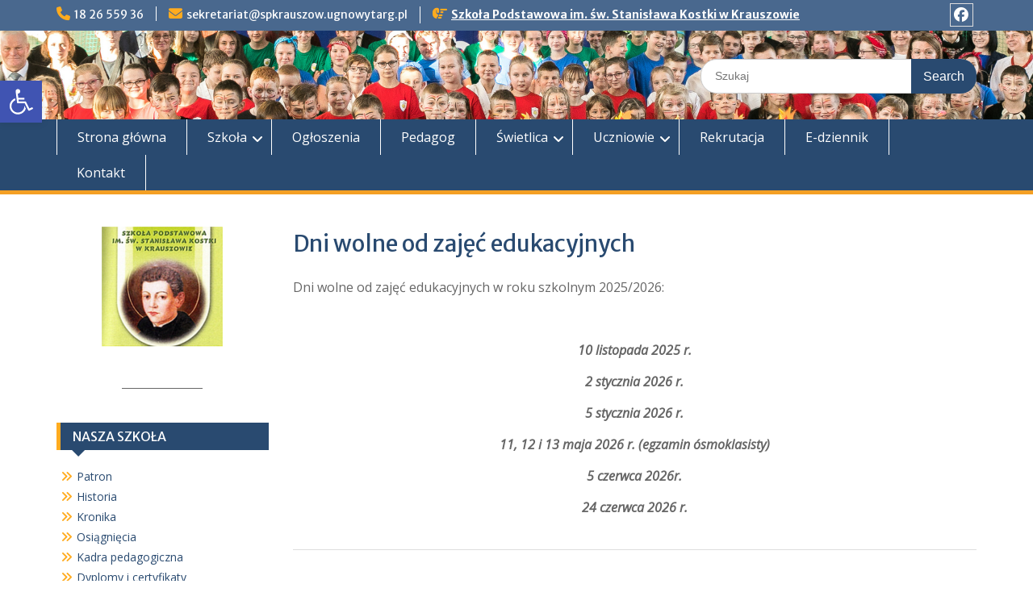

--- FILE ---
content_type: text/html; charset=UTF-8
request_url: https://spkrauszow.ugnowytarg.pl/index.php/dni-wolne-od-zajec-edukacyjnych/
body_size: 14190
content:
<!DOCTYPE html> <html lang="pl-PL"><head>
	    <meta charset="UTF-8">
    <meta name="viewport" content="width=device-width, initial-scale=1">
    <link rel="profile" href="http://gmpg.org/xfn/11">
    <link rel="pingback" href="https://spkrauszow.ugnowytarg.pl/xmlrpc.php">
    
<meta name='robots' content='index, follow, max-video-preview:-1, max-snippet:-1, max-image-preview:large' />

	<!-- This site is optimized with the Yoast SEO plugin v20.4 - https://yoast.com/wordpress/plugins/seo/ -->
	<title>Dni wolne od zajęć edukacyjnych - SP KRAUSZÓW</title>
	<link rel="canonical" href="https://spkrauszow.ugnowytarg.pl/index.php/dni-wolne-od-zajec-edukacyjnych/" />
	<meta property="og:locale" content="pl_PL" />
	<meta property="og:type" content="article" />
	<meta property="og:title" content="Dni wolne od zajęć edukacyjnych - SP KRAUSZÓW" />
	<meta property="og:description" content="Dni wolne od zajęć edukacyjnych w roku szkolnym 2025/2026: &nbsp; 10 listopada 2025 r. 2 stycznia 2026 r. 5 stycznia 2026 r. 11, 12 i 13 maja 2026 r. (egzamin ósmoklasisty) 5 czerwca 2026r. 24 czerwca 2026 r." />
	<meta property="og:url" content="https://spkrauszow.ugnowytarg.pl/index.php/dni-wolne-od-zajec-edukacyjnych/" />
	<meta property="og:site_name" content="SP KRAUSZÓW" />
	<meta property="article:modified_time" content="2025-08-28T10:02:45+00:00" />
	<meta name="twitter:card" content="summary_large_image" />
	<meta name="twitter:label1" content="Szacowany czas czytania" />
	<meta name="twitter:data1" content="1 minuta" />
	<script type="application/ld+json" class="yoast-schema-graph">{"@context":"https://schema.org","@graph":[{"@type":"WebPage","@id":"https://spkrauszow.ugnowytarg.pl/index.php/dni-wolne-od-zajec-edukacyjnych/","url":"https://spkrauszow.ugnowytarg.pl/index.php/dni-wolne-od-zajec-edukacyjnych/","name":"Dni wolne od zajęć edukacyjnych - SP KRAUSZÓW","isPartOf":{"@id":"https://spkrauszow.ugnowytarg.pl/#website"},"datePublished":"2022-09-14T12:58:56+00:00","dateModified":"2025-08-28T10:02:45+00:00","breadcrumb":{"@id":"https://spkrauszow.ugnowytarg.pl/index.php/dni-wolne-od-zajec-edukacyjnych/#breadcrumb"},"inLanguage":"pl-PL","potentialAction":[{"@type":"ReadAction","target":["https://spkrauszow.ugnowytarg.pl/index.php/dni-wolne-od-zajec-edukacyjnych/"]}]},{"@type":"BreadcrumbList","@id":"https://spkrauszow.ugnowytarg.pl/index.php/dni-wolne-od-zajec-edukacyjnych/#breadcrumb","itemListElement":[{"@type":"ListItem","position":1,"name":"Strona główna","item":"https://spkrauszow.ugnowytarg.pl/"},{"@type":"ListItem","position":2,"name":"Dni wolne od zajęć edukacyjnych"}]},{"@type":"WebSite","@id":"https://spkrauszow.ugnowytarg.pl/#website","url":"https://spkrauszow.ugnowytarg.pl/","name":"SP KRAUSZÓW","description":"","potentialAction":[{"@type":"SearchAction","target":{"@type":"EntryPoint","urlTemplate":"https://spkrauszow.ugnowytarg.pl/?s={search_term_string}"},"query-input":"required name=search_term_string"}],"inLanguage":"pl-PL"}]}</script>
	<!-- / Yoast SEO plugin. -->


<link rel='dns-prefetch' href='//fonts.googleapis.com' />
<link rel="alternate" type="application/rss+xml" title="SP KRAUSZÓW &raquo; Kanał z wpisami" href="https://spkrauszow.ugnowytarg.pl/index.php/feed/" />
<link rel="alternate" type="application/rss+xml" title="SP KRAUSZÓW &raquo; Kanał z komentarzami" href="https://spkrauszow.ugnowytarg.pl/index.php/comments/feed/" />
        <script type="text/javascript">
        (function() {
            document.addEventListener('DOMContentLoaded', function() {
                var images = document.querySelectorAll('img[data-wp-on-async--click]');
                for (var i = 0; i < images.length; i++) {
                    var img = images[i];
                    var attributes = img.attributes;
                    for (var j = attributes.length - 1; j >= 0; j--) {
                        var attr = attributes[j];
                        if (attr.name.indexOf('data-wp-') === 0) {
                            img.removeAttribute(attr.name);
                        }
                    }
                }
            });
            
            document.addEventListener('click', function(e) {
                var target = e.target;
                
                if (target.tagName === 'IMG' && target.hasAttribute('data-wp-on-async--click')) {
                    e.preventDefault();
                    e.stopPropagation();
                    e.stopImmediatePropagation();
                    return false;
                }
                
                if (target.tagName === 'A' && target.querySelector('img[data-wp-on-async--click]')) {
                    e.preventDefault();
                    e.stopPropagation();
                    e.stopImmediatePropagation();
                    return false;
                }
            }, true);
        })();
        </script>
        <script type="text/javascript">
window._wpemojiSettings = {"baseUrl":"https:\/\/s.w.org\/images\/core\/emoji\/14.0.0\/72x72\/","ext":".png","svgUrl":"https:\/\/s.w.org\/images\/core\/emoji\/14.0.0\/svg\/","svgExt":".svg","source":{"concatemoji":"https:\/\/spkrauszow.ugnowytarg.pl\/wp-includes\/js\/wp-emoji-release.min.js?ver=6.2.8"}};
/*! This file is auto-generated */
!function(e,a,t){var n,r,o,i=a.createElement("canvas"),p=i.getContext&&i.getContext("2d");function s(e,t){p.clearRect(0,0,i.width,i.height),p.fillText(e,0,0);e=i.toDataURL();return p.clearRect(0,0,i.width,i.height),p.fillText(t,0,0),e===i.toDataURL()}function c(e){var t=a.createElement("script");t.src=e,t.defer=t.type="text/javascript",a.getElementsByTagName("head")[0].appendChild(t)}for(o=Array("flag","emoji"),t.supports={everything:!0,everythingExceptFlag:!0},r=0;r<o.length;r++)t.supports[o[r]]=function(e){if(p&&p.fillText)switch(p.textBaseline="top",p.font="600 32px Arial",e){case"flag":return s("\ud83c\udff3\ufe0f\u200d\u26a7\ufe0f","\ud83c\udff3\ufe0f\u200b\u26a7\ufe0f")?!1:!s("\ud83c\uddfa\ud83c\uddf3","\ud83c\uddfa\u200b\ud83c\uddf3")&&!s("\ud83c\udff4\udb40\udc67\udb40\udc62\udb40\udc65\udb40\udc6e\udb40\udc67\udb40\udc7f","\ud83c\udff4\u200b\udb40\udc67\u200b\udb40\udc62\u200b\udb40\udc65\u200b\udb40\udc6e\u200b\udb40\udc67\u200b\udb40\udc7f");case"emoji":return!s("\ud83e\udef1\ud83c\udffb\u200d\ud83e\udef2\ud83c\udfff","\ud83e\udef1\ud83c\udffb\u200b\ud83e\udef2\ud83c\udfff")}return!1}(o[r]),t.supports.everything=t.supports.everything&&t.supports[o[r]],"flag"!==o[r]&&(t.supports.everythingExceptFlag=t.supports.everythingExceptFlag&&t.supports[o[r]]);t.supports.everythingExceptFlag=t.supports.everythingExceptFlag&&!t.supports.flag,t.DOMReady=!1,t.readyCallback=function(){t.DOMReady=!0},t.supports.everything||(n=function(){t.readyCallback()},a.addEventListener?(a.addEventListener("DOMContentLoaded",n,!1),e.addEventListener("load",n,!1)):(e.attachEvent("onload",n),a.attachEvent("onreadystatechange",function(){"complete"===a.readyState&&t.readyCallback()})),(e=t.source||{}).concatemoji?c(e.concatemoji):e.wpemoji&&e.twemoji&&(c(e.twemoji),c(e.wpemoji)))}(window,document,window._wpemojiSettings);
</script>
<style type="text/css">
img.wp-smiley,
img.emoji {
	display: inline !important;
	border: none !important;
	box-shadow: none !important;
	height: 1em !important;
	width: 1em !important;
	margin: 0 0.07em !important;
	vertical-align: -0.1em !important;
	background: none !important;
	padding: 0 !important;
}
</style>
	<link rel='stylesheet' id='wp-block-library-css' href='https://spkrauszow.ugnowytarg.pl/wp-includes/css/dist/block-library/style.min.css?ver=6.2.8' type='text/css' media='all' />
<style id='wp-block-library-theme-inline-css' type='text/css'>
.wp-block-audio figcaption{color:#555;font-size:13px;text-align:center}.is-dark-theme .wp-block-audio figcaption{color:hsla(0,0%,100%,.65)}.wp-block-audio{margin:0 0 1em}.wp-block-code{border:1px solid #ccc;border-radius:4px;font-family:Menlo,Consolas,monaco,monospace;padding:.8em 1em}.wp-block-embed figcaption{color:#555;font-size:13px;text-align:center}.is-dark-theme .wp-block-embed figcaption{color:hsla(0,0%,100%,.65)}.wp-block-embed{margin:0 0 1em}.blocks-gallery-caption{color:#555;font-size:13px;text-align:center}.is-dark-theme .blocks-gallery-caption{color:hsla(0,0%,100%,.65)}.wp-block-image figcaption{color:#555;font-size:13px;text-align:center}.is-dark-theme .wp-block-image figcaption{color:hsla(0,0%,100%,.65)}.wp-block-image{margin:0 0 1em}.wp-block-pullquote{border-bottom:4px solid;border-top:4px solid;color:currentColor;margin-bottom:1.75em}.wp-block-pullquote cite,.wp-block-pullquote footer,.wp-block-pullquote__citation{color:currentColor;font-size:.8125em;font-style:normal;text-transform:uppercase}.wp-block-quote{border-left:.25em solid;margin:0 0 1.75em;padding-left:1em}.wp-block-quote cite,.wp-block-quote footer{color:currentColor;font-size:.8125em;font-style:normal;position:relative}.wp-block-quote.has-text-align-right{border-left:none;border-right:.25em solid;padding-left:0;padding-right:1em}.wp-block-quote.has-text-align-center{border:none;padding-left:0}.wp-block-quote.is-large,.wp-block-quote.is-style-large,.wp-block-quote.is-style-plain{border:none}.wp-block-search .wp-block-search__label{font-weight:700}.wp-block-search__button{border:1px solid #ccc;padding:.375em .625em}:where(.wp-block-group.has-background){padding:1.25em 2.375em}.wp-block-separator.has-css-opacity{opacity:.4}.wp-block-separator{border:none;border-bottom:2px solid;margin-left:auto;margin-right:auto}.wp-block-separator.has-alpha-channel-opacity{opacity:1}.wp-block-separator:not(.is-style-wide):not(.is-style-dots){width:100px}.wp-block-separator.has-background:not(.is-style-dots){border-bottom:none;height:1px}.wp-block-separator.has-background:not(.is-style-wide):not(.is-style-dots){height:2px}.wp-block-table{margin:0 0 1em}.wp-block-table td,.wp-block-table th{word-break:normal}.wp-block-table figcaption{color:#555;font-size:13px;text-align:center}.is-dark-theme .wp-block-table figcaption{color:hsla(0,0%,100%,.65)}.wp-block-video figcaption{color:#555;font-size:13px;text-align:center}.is-dark-theme .wp-block-video figcaption{color:hsla(0,0%,100%,.65)}.wp-block-video{margin:0 0 1em}.wp-block-template-part.has-background{margin-bottom:0;margin-top:0;padding:1.25em 2.375em}
</style>
<style id='tropicalista-pdfembed-style-inline-css' type='text/css'>
.wp-block-tropicalista-pdfembed{height:500px}

</style>
<link rel='stylesheet' id='classic-theme-styles-css' href='https://spkrauszow.ugnowytarg.pl/wp-includes/css/classic-themes.min.css?ver=6.2.8' type='text/css' media='all' />
<style id='global-styles-inline-css' type='text/css'>
body{--wp--preset--color--black: #000;--wp--preset--color--cyan-bluish-gray: #abb8c3;--wp--preset--color--white: #ffffff;--wp--preset--color--pale-pink: #f78da7;--wp--preset--color--vivid-red: #cf2e2e;--wp--preset--color--luminous-vivid-orange: #ff6900;--wp--preset--color--luminous-vivid-amber: #fcb900;--wp--preset--color--light-green-cyan: #7bdcb5;--wp--preset--color--vivid-green-cyan: #00d084;--wp--preset--color--pale-cyan-blue: #8ed1fc;--wp--preset--color--vivid-cyan-blue: #0693e3;--wp--preset--color--vivid-purple: #9b51e0;--wp--preset--color--gray: #666666;--wp--preset--color--light-gray: #f3f3f3;--wp--preset--color--dark-gray: #222222;--wp--preset--color--blue: #294a70;--wp--preset--color--dark-blue: #15305b;--wp--preset--color--navy-blue: #00387d;--wp--preset--color--sky-blue: #49688e;--wp--preset--color--light-blue: #6081a7;--wp--preset--color--yellow: #f4a024;--wp--preset--color--dark-yellow: #ffab1f;--wp--preset--color--red: #e4572e;--wp--preset--color--green: #54b77e;--wp--preset--gradient--vivid-cyan-blue-to-vivid-purple: linear-gradient(135deg,rgba(6,147,227,1) 0%,rgb(155,81,224) 100%);--wp--preset--gradient--light-green-cyan-to-vivid-green-cyan: linear-gradient(135deg,rgb(122,220,180) 0%,rgb(0,208,130) 100%);--wp--preset--gradient--luminous-vivid-amber-to-luminous-vivid-orange: linear-gradient(135deg,rgba(252,185,0,1) 0%,rgba(255,105,0,1) 100%);--wp--preset--gradient--luminous-vivid-orange-to-vivid-red: linear-gradient(135deg,rgba(255,105,0,1) 0%,rgb(207,46,46) 100%);--wp--preset--gradient--very-light-gray-to-cyan-bluish-gray: linear-gradient(135deg,rgb(238,238,238) 0%,rgb(169,184,195) 100%);--wp--preset--gradient--cool-to-warm-spectrum: linear-gradient(135deg,rgb(74,234,220) 0%,rgb(151,120,209) 20%,rgb(207,42,186) 40%,rgb(238,44,130) 60%,rgb(251,105,98) 80%,rgb(254,248,76) 100%);--wp--preset--gradient--blush-light-purple: linear-gradient(135deg,rgb(255,206,236) 0%,rgb(152,150,240) 100%);--wp--preset--gradient--blush-bordeaux: linear-gradient(135deg,rgb(254,205,165) 0%,rgb(254,45,45) 50%,rgb(107,0,62) 100%);--wp--preset--gradient--luminous-dusk: linear-gradient(135deg,rgb(255,203,112) 0%,rgb(199,81,192) 50%,rgb(65,88,208) 100%);--wp--preset--gradient--pale-ocean: linear-gradient(135deg,rgb(255,245,203) 0%,rgb(182,227,212) 50%,rgb(51,167,181) 100%);--wp--preset--gradient--electric-grass: linear-gradient(135deg,rgb(202,248,128) 0%,rgb(113,206,126) 100%);--wp--preset--gradient--midnight: linear-gradient(135deg,rgb(2,3,129) 0%,rgb(40,116,252) 100%);--wp--preset--duotone--dark-grayscale: url('#wp-duotone-dark-grayscale');--wp--preset--duotone--grayscale: url('#wp-duotone-grayscale');--wp--preset--duotone--purple-yellow: url('#wp-duotone-purple-yellow');--wp--preset--duotone--blue-red: url('#wp-duotone-blue-red');--wp--preset--duotone--midnight: url('#wp-duotone-midnight');--wp--preset--duotone--magenta-yellow: url('#wp-duotone-magenta-yellow');--wp--preset--duotone--purple-green: url('#wp-duotone-purple-green');--wp--preset--duotone--blue-orange: url('#wp-duotone-blue-orange');--wp--preset--font-size--small: 13px;--wp--preset--font-size--medium: 20px;--wp--preset--font-size--large: 28px;--wp--preset--font-size--x-large: 42px;--wp--preset--font-size--normal: 16px;--wp--preset--font-size--huge: 32px;--wp--preset--spacing--20: 0.44rem;--wp--preset--spacing--30: 0.67rem;--wp--preset--spacing--40: 1rem;--wp--preset--spacing--50: 1.5rem;--wp--preset--spacing--60: 2.25rem;--wp--preset--spacing--70: 3.38rem;--wp--preset--spacing--80: 5.06rem;--wp--preset--shadow--natural: 6px 6px 9px rgba(0, 0, 0, 0.2);--wp--preset--shadow--deep: 12px 12px 50px rgba(0, 0, 0, 0.4);--wp--preset--shadow--sharp: 6px 6px 0px rgba(0, 0, 0, 0.2);--wp--preset--shadow--outlined: 6px 6px 0px -3px rgba(255, 255, 255, 1), 6px 6px rgba(0, 0, 0, 1);--wp--preset--shadow--crisp: 6px 6px 0px rgba(0, 0, 0, 1);}:where(.is-layout-flex){gap: 0.5em;}body .is-layout-flow > .alignleft{float: left;margin-inline-start: 0;margin-inline-end: 2em;}body .is-layout-flow > .alignright{float: right;margin-inline-start: 2em;margin-inline-end: 0;}body .is-layout-flow > .aligncenter{margin-left: auto !important;margin-right: auto !important;}body .is-layout-constrained > .alignleft{float: left;margin-inline-start: 0;margin-inline-end: 2em;}body .is-layout-constrained > .alignright{float: right;margin-inline-start: 2em;margin-inline-end: 0;}body .is-layout-constrained > .aligncenter{margin-left: auto !important;margin-right: auto !important;}body .is-layout-constrained > :where(:not(.alignleft):not(.alignright):not(.alignfull)){max-width: var(--wp--style--global--content-size);margin-left: auto !important;margin-right: auto !important;}body .is-layout-constrained > .alignwide{max-width: var(--wp--style--global--wide-size);}body .is-layout-flex{display: flex;}body .is-layout-flex{flex-wrap: wrap;align-items: center;}body .is-layout-flex > *{margin: 0;}:where(.wp-block-columns.is-layout-flex){gap: 2em;}.has-black-color{color: var(--wp--preset--color--black) !important;}.has-cyan-bluish-gray-color{color: var(--wp--preset--color--cyan-bluish-gray) !important;}.has-white-color{color: var(--wp--preset--color--white) !important;}.has-pale-pink-color{color: var(--wp--preset--color--pale-pink) !important;}.has-vivid-red-color{color: var(--wp--preset--color--vivid-red) !important;}.has-luminous-vivid-orange-color{color: var(--wp--preset--color--luminous-vivid-orange) !important;}.has-luminous-vivid-amber-color{color: var(--wp--preset--color--luminous-vivid-amber) !important;}.has-light-green-cyan-color{color: var(--wp--preset--color--light-green-cyan) !important;}.has-vivid-green-cyan-color{color: var(--wp--preset--color--vivid-green-cyan) !important;}.has-pale-cyan-blue-color{color: var(--wp--preset--color--pale-cyan-blue) !important;}.has-vivid-cyan-blue-color{color: var(--wp--preset--color--vivid-cyan-blue) !important;}.has-vivid-purple-color{color: var(--wp--preset--color--vivid-purple) !important;}.has-black-background-color{background-color: var(--wp--preset--color--black) !important;}.has-cyan-bluish-gray-background-color{background-color: var(--wp--preset--color--cyan-bluish-gray) !important;}.has-white-background-color{background-color: var(--wp--preset--color--white) !important;}.has-pale-pink-background-color{background-color: var(--wp--preset--color--pale-pink) !important;}.has-vivid-red-background-color{background-color: var(--wp--preset--color--vivid-red) !important;}.has-luminous-vivid-orange-background-color{background-color: var(--wp--preset--color--luminous-vivid-orange) !important;}.has-luminous-vivid-amber-background-color{background-color: var(--wp--preset--color--luminous-vivid-amber) !important;}.has-light-green-cyan-background-color{background-color: var(--wp--preset--color--light-green-cyan) !important;}.has-vivid-green-cyan-background-color{background-color: var(--wp--preset--color--vivid-green-cyan) !important;}.has-pale-cyan-blue-background-color{background-color: var(--wp--preset--color--pale-cyan-blue) !important;}.has-vivid-cyan-blue-background-color{background-color: var(--wp--preset--color--vivid-cyan-blue) !important;}.has-vivid-purple-background-color{background-color: var(--wp--preset--color--vivid-purple) !important;}.has-black-border-color{border-color: var(--wp--preset--color--black) !important;}.has-cyan-bluish-gray-border-color{border-color: var(--wp--preset--color--cyan-bluish-gray) !important;}.has-white-border-color{border-color: var(--wp--preset--color--white) !important;}.has-pale-pink-border-color{border-color: var(--wp--preset--color--pale-pink) !important;}.has-vivid-red-border-color{border-color: var(--wp--preset--color--vivid-red) !important;}.has-luminous-vivid-orange-border-color{border-color: var(--wp--preset--color--luminous-vivid-orange) !important;}.has-luminous-vivid-amber-border-color{border-color: var(--wp--preset--color--luminous-vivid-amber) !important;}.has-light-green-cyan-border-color{border-color: var(--wp--preset--color--light-green-cyan) !important;}.has-vivid-green-cyan-border-color{border-color: var(--wp--preset--color--vivid-green-cyan) !important;}.has-pale-cyan-blue-border-color{border-color: var(--wp--preset--color--pale-cyan-blue) !important;}.has-vivid-cyan-blue-border-color{border-color: var(--wp--preset--color--vivid-cyan-blue) !important;}.has-vivid-purple-border-color{border-color: var(--wp--preset--color--vivid-purple) !important;}.has-vivid-cyan-blue-to-vivid-purple-gradient-background{background: var(--wp--preset--gradient--vivid-cyan-blue-to-vivid-purple) !important;}.has-light-green-cyan-to-vivid-green-cyan-gradient-background{background: var(--wp--preset--gradient--light-green-cyan-to-vivid-green-cyan) !important;}.has-luminous-vivid-amber-to-luminous-vivid-orange-gradient-background{background: var(--wp--preset--gradient--luminous-vivid-amber-to-luminous-vivid-orange) !important;}.has-luminous-vivid-orange-to-vivid-red-gradient-background{background: var(--wp--preset--gradient--luminous-vivid-orange-to-vivid-red) !important;}.has-very-light-gray-to-cyan-bluish-gray-gradient-background{background: var(--wp--preset--gradient--very-light-gray-to-cyan-bluish-gray) !important;}.has-cool-to-warm-spectrum-gradient-background{background: var(--wp--preset--gradient--cool-to-warm-spectrum) !important;}.has-blush-light-purple-gradient-background{background: var(--wp--preset--gradient--blush-light-purple) !important;}.has-blush-bordeaux-gradient-background{background: var(--wp--preset--gradient--blush-bordeaux) !important;}.has-luminous-dusk-gradient-background{background: var(--wp--preset--gradient--luminous-dusk) !important;}.has-pale-ocean-gradient-background{background: var(--wp--preset--gradient--pale-ocean) !important;}.has-electric-grass-gradient-background{background: var(--wp--preset--gradient--electric-grass) !important;}.has-midnight-gradient-background{background: var(--wp--preset--gradient--midnight) !important;}.has-small-font-size{font-size: var(--wp--preset--font-size--small) !important;}.has-medium-font-size{font-size: var(--wp--preset--font-size--medium) !important;}.has-large-font-size{font-size: var(--wp--preset--font-size--large) !important;}.has-x-large-font-size{font-size: var(--wp--preset--font-size--x-large) !important;}
.wp-block-navigation a:where(:not(.wp-element-button)){color: inherit;}
:where(.wp-block-columns.is-layout-flex){gap: 2em;}
.wp-block-pullquote{font-size: 1.5em;line-height: 1.6;}
</style>
<link rel='stylesheet' id='finalTilesGallery_stylesheet-css' href='https://spkrauszow.ugnowytarg.pl/wp-content/plugins/final-tiles-grid-gallery-lite/scripts/ftg.css?ver=3.6.10' type='text/css' media='all' />
<link rel='stylesheet' id='fontawesome_stylesheet-css' href='https://spkrauszow.ugnowytarg.pl/wp-content/plugins/final-tiles-grid-gallery-lite/fonts/font-awesome/css/font-awesome.min.css?ver=6.2.8' type='text/css' media='all' />
<link rel='stylesheet' id='fontawesome-css' href='https://spkrauszow.ugnowytarg.pl/wp-content/themes/education-hub/third-party/font-awesome/css/all.min.css?ver=6.7.2' type='text/css' media='all' />
<link rel='stylesheet' id='education-hub-google-fonts-css' href='//fonts.googleapis.com/css?family=Open+Sans%3A600%2C400%2C400italic%2C300%2C100%2C700%7CMerriweather+Sans%3A400%2C700&#038;ver=6.2.8' type='text/css' media='all' />
<link rel='stylesheet' id='education-hub-style-css' href='https://spkrauszow.ugnowytarg.pl/wp-content/themes/education-hub/style.css?ver=3.0.1' type='text/css' media='all' />
<style id='education-hub-style-inline-css' type='text/css'>
#masthead{ background-image: url("https://spkrauszow.ugnowytarg.pl/wp-content/uploads/2021/08/Baner.png"); background-repeat: no-repeat; background-position: center center; }@media only screen and (max-width:767px) {
		    #page #masthead {
		        background-position: center top;
		        background-size: 100% auto;
		        padding-top: 40px;
		    }
		 }
</style>
<link rel='stylesheet' id='education-hub-block-style-css' href='https://spkrauszow.ugnowytarg.pl/wp-content/themes/education-hub/css/blocks.css?ver=20201208' type='text/css' media='all' />
<link rel='stylesheet' id='slb_core-css' href='https://spkrauszow.ugnowytarg.pl/wp-content/plugins/simple-lightbox/client/css/app.css?ver=2.9.4' type='text/css' media='all' />
<link rel='stylesheet' id='pojo-a11y-css' href='https://spkrauszow.ugnowytarg.pl/wp-content/plugins/pojo-accessibility/assets/css/style.min.css?ver=1.0.0' type='text/css' media='all' />
<script type='text/javascript' src='https://spkrauszow.ugnowytarg.pl/wp-includes/js/jquery/jquery.min.js?ver=3.6.4' id='jquery-core-js'></script>
<script type='text/javascript' src='https://spkrauszow.ugnowytarg.pl/wp-includes/js/jquery/jquery-migrate.min.js?ver=3.4.0' id='jquery-migrate-js'></script>
<link rel="https://api.w.org/" href="https://spkrauszow.ugnowytarg.pl/index.php/wp-json/" /><link rel="alternate" type="application/json" href="https://spkrauszow.ugnowytarg.pl/index.php/wp-json/wp/v2/pages/155" /><link rel="EditURI" type="application/rsd+xml" title="RSD" href="https://spkrauszow.ugnowytarg.pl/xmlrpc.php?rsd" />
<link rel="wlwmanifest" type="application/wlwmanifest+xml" href="https://spkrauszow.ugnowytarg.pl/wp-includes/wlwmanifest.xml" />
<meta name="generator" content="WordPress 6.2.8" />
<link rel='shortlink' href='https://spkrauszow.ugnowytarg.pl/?p=155' />
<link rel="alternate" type="application/json+oembed" href="https://spkrauszow.ugnowytarg.pl/index.php/wp-json/oembed/1.0/embed?url=https%3A%2F%2Fspkrauszow.ugnowytarg.pl%2Findex.php%2Fdni-wolne-od-zajec-edukacyjnych%2F" />
<link rel="alternate" type="text/xml+oembed" href="https://spkrauszow.ugnowytarg.pl/index.php/wp-json/oembed/1.0/embed?url=https%3A%2F%2Fspkrauszow.ugnowytarg.pl%2Findex.php%2Fdni-wolne-od-zajec-edukacyjnych%2F&#038;format=xml" />
<style type="text/css">
#pojo-a11y-toolbar .pojo-a11y-toolbar-toggle a{ background-color: #4054b2;	color: #ffffff;}
#pojo-a11y-toolbar .pojo-a11y-toolbar-overlay, #pojo-a11y-toolbar .pojo-a11y-toolbar-overlay ul.pojo-a11y-toolbar-items.pojo-a11y-links{ border-color: #4054b2;}
body.pojo-a11y-focusable a:focus{ outline-style: solid !important;	outline-width: 1px !important;	outline-color: #FF0000 !important;}
#pojo-a11y-toolbar{ top: 100px !important;}
#pojo-a11y-toolbar .pojo-a11y-toolbar-overlay{ background-color: #ffffff;}
#pojo-a11y-toolbar .pojo-a11y-toolbar-overlay ul.pojo-a11y-toolbar-items li.pojo-a11y-toolbar-item a, #pojo-a11y-toolbar .pojo-a11y-toolbar-overlay p.pojo-a11y-toolbar-title{ color: #000000;}
#pojo-a11y-toolbar .pojo-a11y-toolbar-overlay ul.pojo-a11y-toolbar-items li.pojo-a11y-toolbar-item a.active{ background-color: #4054b2;	color: #ffffff;}
@media (max-width: 767px) { #pojo-a11y-toolbar { top: 50px !important; } }</style><style type="text/css" id="custom-background-css">
body.custom-background { background-color: #ffffff; }
</style>
	<link rel="icon" href="https://spkrauszow.ugnowytarg.pl/wp-content/uploads/2021/08/logo-1-150x150.png" sizes="32x32" />
<link rel="icon" href="https://spkrauszow.ugnowytarg.pl/wp-content/uploads/2021/08/logo-1.png" sizes="192x192" />
<link rel="apple-touch-icon" href="https://spkrauszow.ugnowytarg.pl/wp-content/uploads/2021/08/logo-1.png" />
<meta name="msapplication-TileImage" content="https://spkrauszow.ugnowytarg.pl/wp-content/uploads/2021/08/logo-1.png" />
</head>

<body class="page-template-default page page-id-155 custom-background wp-embed-responsive ml-lightbox-excluded group-blog site-layout-fluid global-layout-left-sidebar">

	<svg xmlns="http://www.w3.org/2000/svg" viewBox="0 0 0 0" width="0" height="0" focusable="false" role="none" style="visibility: hidden; position: absolute; left: -9999px; overflow: hidden;" ><defs><filter id="wp-duotone-dark-grayscale"><feColorMatrix color-interpolation-filters="sRGB" type="matrix" values=" .299 .587 .114 0 0 .299 .587 .114 0 0 .299 .587 .114 0 0 .299 .587 .114 0 0 " /><feComponentTransfer color-interpolation-filters="sRGB" ><feFuncR type="table" tableValues="0 0.49803921568627" /><feFuncG type="table" tableValues="0 0.49803921568627" /><feFuncB type="table" tableValues="0 0.49803921568627" /><feFuncA type="table" tableValues="1 1" /></feComponentTransfer><feComposite in2="SourceGraphic" operator="in" /></filter></defs></svg><svg xmlns="http://www.w3.org/2000/svg" viewBox="0 0 0 0" width="0" height="0" focusable="false" role="none" style="visibility: hidden; position: absolute; left: -9999px; overflow: hidden;" ><defs><filter id="wp-duotone-grayscale"><feColorMatrix color-interpolation-filters="sRGB" type="matrix" values=" .299 .587 .114 0 0 .299 .587 .114 0 0 .299 .587 .114 0 0 .299 .587 .114 0 0 " /><feComponentTransfer color-interpolation-filters="sRGB" ><feFuncR type="table" tableValues="0 1" /><feFuncG type="table" tableValues="0 1" /><feFuncB type="table" tableValues="0 1" /><feFuncA type="table" tableValues="1 1" /></feComponentTransfer><feComposite in2="SourceGraphic" operator="in" /></filter></defs></svg><svg xmlns="http://www.w3.org/2000/svg" viewBox="0 0 0 0" width="0" height="0" focusable="false" role="none" style="visibility: hidden; position: absolute; left: -9999px; overflow: hidden;" ><defs><filter id="wp-duotone-purple-yellow"><feColorMatrix color-interpolation-filters="sRGB" type="matrix" values=" .299 .587 .114 0 0 .299 .587 .114 0 0 .299 .587 .114 0 0 .299 .587 .114 0 0 " /><feComponentTransfer color-interpolation-filters="sRGB" ><feFuncR type="table" tableValues="0.54901960784314 0.98823529411765" /><feFuncG type="table" tableValues="0 1" /><feFuncB type="table" tableValues="0.71764705882353 0.25490196078431" /><feFuncA type="table" tableValues="1 1" /></feComponentTransfer><feComposite in2="SourceGraphic" operator="in" /></filter></defs></svg><svg xmlns="http://www.w3.org/2000/svg" viewBox="0 0 0 0" width="0" height="0" focusable="false" role="none" style="visibility: hidden; position: absolute; left: -9999px; overflow: hidden;" ><defs><filter id="wp-duotone-blue-red"><feColorMatrix color-interpolation-filters="sRGB" type="matrix" values=" .299 .587 .114 0 0 .299 .587 .114 0 0 .299 .587 .114 0 0 .299 .587 .114 0 0 " /><feComponentTransfer color-interpolation-filters="sRGB" ><feFuncR type="table" tableValues="0 1" /><feFuncG type="table" tableValues="0 0.27843137254902" /><feFuncB type="table" tableValues="0.5921568627451 0.27843137254902" /><feFuncA type="table" tableValues="1 1" /></feComponentTransfer><feComposite in2="SourceGraphic" operator="in" /></filter></defs></svg><svg xmlns="http://www.w3.org/2000/svg" viewBox="0 0 0 0" width="0" height="0" focusable="false" role="none" style="visibility: hidden; position: absolute; left: -9999px; overflow: hidden;" ><defs><filter id="wp-duotone-midnight"><feColorMatrix color-interpolation-filters="sRGB" type="matrix" values=" .299 .587 .114 0 0 .299 .587 .114 0 0 .299 .587 .114 0 0 .299 .587 .114 0 0 " /><feComponentTransfer color-interpolation-filters="sRGB" ><feFuncR type="table" tableValues="0 0" /><feFuncG type="table" tableValues="0 0.64705882352941" /><feFuncB type="table" tableValues="0 1" /><feFuncA type="table" tableValues="1 1" /></feComponentTransfer><feComposite in2="SourceGraphic" operator="in" /></filter></defs></svg><svg xmlns="http://www.w3.org/2000/svg" viewBox="0 0 0 0" width="0" height="0" focusable="false" role="none" style="visibility: hidden; position: absolute; left: -9999px; overflow: hidden;" ><defs><filter id="wp-duotone-magenta-yellow"><feColorMatrix color-interpolation-filters="sRGB" type="matrix" values=" .299 .587 .114 0 0 .299 .587 .114 0 0 .299 .587 .114 0 0 .299 .587 .114 0 0 " /><feComponentTransfer color-interpolation-filters="sRGB" ><feFuncR type="table" tableValues="0.78039215686275 1" /><feFuncG type="table" tableValues="0 0.94901960784314" /><feFuncB type="table" tableValues="0.35294117647059 0.47058823529412" /><feFuncA type="table" tableValues="1 1" /></feComponentTransfer><feComposite in2="SourceGraphic" operator="in" /></filter></defs></svg><svg xmlns="http://www.w3.org/2000/svg" viewBox="0 0 0 0" width="0" height="0" focusable="false" role="none" style="visibility: hidden; position: absolute; left: -9999px; overflow: hidden;" ><defs><filter id="wp-duotone-purple-green"><feColorMatrix color-interpolation-filters="sRGB" type="matrix" values=" .299 .587 .114 0 0 .299 .587 .114 0 0 .299 .587 .114 0 0 .299 .587 .114 0 0 " /><feComponentTransfer color-interpolation-filters="sRGB" ><feFuncR type="table" tableValues="0.65098039215686 0.40392156862745" /><feFuncG type="table" tableValues="0 1" /><feFuncB type="table" tableValues="0.44705882352941 0.4" /><feFuncA type="table" tableValues="1 1" /></feComponentTransfer><feComposite in2="SourceGraphic" operator="in" /></filter></defs></svg><svg xmlns="http://www.w3.org/2000/svg" viewBox="0 0 0 0" width="0" height="0" focusable="false" role="none" style="visibility: hidden; position: absolute; left: -9999px; overflow: hidden;" ><defs><filter id="wp-duotone-blue-orange"><feColorMatrix color-interpolation-filters="sRGB" type="matrix" values=" .299 .587 .114 0 0 .299 .587 .114 0 0 .299 .587 .114 0 0 .299 .587 .114 0 0 " /><feComponentTransfer color-interpolation-filters="sRGB" ><feFuncR type="table" tableValues="0.098039215686275 1" /><feFuncG type="table" tableValues="0 0.66274509803922" /><feFuncB type="table" tableValues="0.84705882352941 0.41960784313725" /><feFuncA type="table" tableValues="1 1" /></feComponentTransfer><feComposite in2="SourceGraphic" operator="in" /></filter></defs></svg>
	    <div id="page" class="container hfeed site">
    <a class="skip-link screen-reader-text" href="#content">Skip to content</a>
    	<div id="tophead">
		<div class="container">
			<div id="quick-contact">
									<ul>
													<li class="quick-call"><a href="tel:182655936">18 26 559 36</a></li>
																			<li class="quick-email"><a href="mailto:sekretariat@spkrauszow.ugnowytarg.pl">sekretariat@spkrauszow.ugnowytarg.pl</a></li>
											</ul>
				
									<div class="top-news border-left">
												<span class="top-news-title">
													</span>
																			<a href="http://spkrauszow.ugnowytarg.pl/">Szkoła Podstawowa im. św. Stanisława Kostki w Krauszowie							</a>
											</div>
							</div>

			
							<div class="header-social-wrapper">
					<div class="widget education_hub_widget_social"><ul id="menu-menu-odnosnikow-serwisow-spolecznosciowych" class="menu"><li id="menu-item-27" class="menu-item menu-item-type-custom menu-item-object-custom menu-item-27"><a href="https://www.facebook.com/profile.php?id=100005948615088"><span class="screen-reader-text">Facebook</span></a></li>
</ul></div>				</div><!-- .header-social-wrapper -->
			
		</div> <!-- .container -->
	</div><!--  #tophead -->

	<header id="masthead" class="site-header" role="banner"><div class="container">			    <div class="site-branding">

		    
										        <div id="site-identity">
				
					            <p class="site-description"></p>
					        </div><!-- #site-identity -->
			
	    </div><!-- .site-branding -->

	    	    		    <div class="search-section">
		    	<form role="search" method="get" class="search-form" action="https://spkrauszow.ugnowytarg.pl/">
	      <label>
	        <span class="screen-reader-text">Search for:</span>
	        <input type="search" class="search-field" placeholder="Szukaj" value="" name="s" title="Search for:" />
	      </label>
	      <input type="submit" class="search-submit" value="Search" />
	    </form>		    </div>
	    
        </div><!-- .container --></header><!-- #masthead -->    <div id="main-nav" class="clear-fix">
        <div class="container">
        <nav id="site-navigation" class="main-navigation" role="navigation">
          <button class="menu-toggle" aria-controls="primary-menu" aria-expanded="false">
          	<i class="fa fa-bars"></i>
          	<i class="fa fa-close"></i>
			Menu</button>
            <div class="wrap-menu-content">
				<div class="menu-podstawowy-2-container"><ul id="primary-menu" class="menu"><li id="menu-item-22" class="menu-item menu-item-type-custom menu-item-object-custom menu-item-home menu-item-22"><a href="https://spkrauszow.ugnowytarg.pl/">Strona główna</a></li>
<li id="menu-item-3877" class="menu-item menu-item-type-taxonomy menu-item-object-category menu-item-has-children menu-item-3877"><a href="https://spkrauszow.ugnowytarg.pl/index.php/category/szkola/">Szkoła</a>
<ul class="sub-menu">
	<li id="menu-item-2770" class="menu-item menu-item-type-taxonomy menu-item-object-category menu-item-has-children menu-item-2770"><a href="https://spkrauszow.ugnowytarg.pl/index.php/category/dokumenty/">Dokumenty</a>
	<ul class="sub-menu">
		<li id="menu-item-189" class="menu-item menu-item-type-custom menu-item-object-custom menu-item-189"><a href="https://spkrauszow.ugnowytarg.pl/wp-content/uploads/2025/01/Statut-SP-Krauszow-aktualizacja-2025.pdf">Statut szkoły</a></li>
		<li id="menu-item-191" class="menu-item menu-item-type-custom menu-item-object-custom menu-item-191"><a href="http://spkrauszow.ugnowytarg.pl/wp-content/uploads/2025/10/KRAUSZOW-2025-2026-Programwychowawczo-profilaktyczny.pdf">Program wychowawczo-profilaktyczny</a></li>
		<li id="menu-item-184" class="menu-item menu-item-type-post_type menu-item-object-page menu-item-184"><a href="https://spkrauszow.ugnowytarg.pl/index.php/wymagania-edukacyjne/">Wymagania edukacyjne</a></li>
		<li id="menu-item-9397" class="menu-item menu-item-type-custom menu-item-object-custom menu-item-9397"><a href="https://spkrauszow.ugnowytarg.pl/wp-content/uploads/2024/08/SP-Krauszow-Standardy-ochrony-maloletnich.pdf">Standardy Ochrony Małoletnich</a></li>
		<li id="menu-item-180" class="menu-item menu-item-type-post_type menu-item-object-page menu-item-180"><a href="https://spkrauszow.ugnowytarg.pl/index.php/dyplomy-i-certyfikaty/">Dyplomy i certyfikaty</a></li>
		<li id="menu-item-182" class="menu-item menu-item-type-post_type menu-item-object-page menu-item-182"><a href="https://spkrauszow.ugnowytarg.pl/index.php/rodo/">RODO</a></li>
		<li id="menu-item-179" class="menu-item menu-item-type-custom menu-item-object-custom menu-item-179"><a href="https://bip.malopolska.pl/spwkrauszowie">BIP</a></li>
		<li id="menu-item-183" class="menu-item menu-item-type-post_type menu-item-object-page menu-item-183"><a href="https://spkrauszow.ugnowytarg.pl/index.php/covid-19/">COVID-19</a></li>
		<li id="menu-item-181" class="menu-item menu-item-type-post_type menu-item-object-page menu-item-181"><a href="https://spkrauszow.ugnowytarg.pl/index.php/deklaracja-dostepnosci/">Deklaracja dostępności</a></li>
		<li id="menu-item-2742" class="menu-item menu-item-type-taxonomy menu-item-object-category menu-item-2742"><a href="https://spkrauszow.ugnowytarg.pl/index.php/category/zapytania-ofertowe/">Zapytania ofertowe</a></li>
	</ul>
</li>
	<li id="menu-item-2730" class="menu-item menu-item-type-taxonomy menu-item-object-category menu-item-has-children menu-item-2730"><a href="https://spkrauszow.ugnowytarg.pl/index.php/category/kronika/">Kronika</a>
	<ul class="sub-menu">
		<li id="menu-item-2731" class="menu-item menu-item-type-taxonomy menu-item-object-category menu-item-2731"><a href="https://spkrauszow.ugnowytarg.pl/index.php/category/kronika/kronika-2020-2021/">Kronika 2020/2021</a></li>
		<li id="menu-item-2732" class="menu-item menu-item-type-taxonomy menu-item-object-category menu-item-2732"><a href="https://spkrauszow.ugnowytarg.pl/index.php/category/kronika/kronika-2021-2022/">Kronika 2021/2022</a></li>
		<li id="menu-item-3134" class="menu-item menu-item-type-taxonomy menu-item-object-category menu-item-3134"><a href="https://spkrauszow.ugnowytarg.pl/index.php/category/kronika/kronika-2022-2023/">Kronika 2022/2023</a></li>
		<li id="menu-item-6287" class="menu-item menu-item-type-taxonomy menu-item-object-category menu-item-6287"><a href="https://spkrauszow.ugnowytarg.pl/index.php/category/kronika/kronika-2023-2024/">Kronika 2023/2024</a></li>
		<li id="menu-item-9381" class="menu-item menu-item-type-taxonomy menu-item-object-category menu-item-9381"><a href="https://spkrauszow.ugnowytarg.pl/index.php/category/kronika/kronika-2024-2025/">Kronika 2024/2025</a></li>
		<li id="menu-item-12452" class="menu-item menu-item-type-taxonomy menu-item-object-category menu-item-12452"><a href="https://spkrauszow.ugnowytarg.pl/index.php/category/kronika/kronika-2025-2026/">Kronika 2025/2026</a></li>
	</ul>
</li>
	<li id="menu-item-2734" class="menu-item menu-item-type-taxonomy menu-item-object-category menu-item-has-children menu-item-2734"><a href="https://spkrauszow.ugnowytarg.pl/index.php/category/osiagniecia/">Osiągnięcia</a>
	<ul class="sub-menu">
		<li id="menu-item-2736" class="menu-item menu-item-type-taxonomy menu-item-object-category menu-item-2736"><a href="https://spkrauszow.ugnowytarg.pl/index.php/category/osiagniecia/osiagniecia-2020-2021/">Osiągnięcia 2020/2021</a></li>
		<li id="menu-item-2735" class="menu-item menu-item-type-taxonomy menu-item-object-category menu-item-2735"><a href="https://spkrauszow.ugnowytarg.pl/index.php/category/osiagniecia/osiagniecia-2021-2022/">Osiągnięcia 2021/2022</a></li>
		<li id="menu-item-3135" class="menu-item menu-item-type-taxonomy menu-item-object-category menu-item-3135"><a href="https://spkrauszow.ugnowytarg.pl/index.php/category/osiagniecia/osiagniecia-2022-2023/">Osiągnięcia 2022/2023</a></li>
		<li id="menu-item-6288" class="menu-item menu-item-type-taxonomy menu-item-object-category menu-item-6288"><a href="https://spkrauszow.ugnowytarg.pl/index.php/category/osiagniecia/osiagniecia-2023-2024/">Osiągnięcia 2023/2024</a></li>
		<li id="menu-item-9382" class="menu-item menu-item-type-taxonomy menu-item-object-category menu-item-9382"><a href="https://spkrauszow.ugnowytarg.pl/index.php/category/osiagniecia/osiagniecia-2024-2025/">Osiągnięcia 2024/2025</a></li>
		<li id="menu-item-12453" class="menu-item menu-item-type-taxonomy menu-item-object-category menu-item-12453"><a href="https://spkrauszow.ugnowytarg.pl/index.php/category/osiagniecia/osiagniecia-2025-2026/">Osiągnięcia 2025/2026</a></li>
	</ul>
</li>
	<li id="menu-item-146" class="menu-item menu-item-type-post_type menu-item-object-page menu-item-146"><a href="https://spkrauszow.ugnowytarg.pl/index.php/kadra-pedagogiczna/">Kadra pedagogiczna</a></li>
	<li id="menu-item-148" class="menu-item menu-item-type-post_type menu-item-object-page menu-item-148"><a href="https://spkrauszow.ugnowytarg.pl/index.php/nasz-patron/">Patron</a></li>
	<li id="menu-item-147" class="menu-item menu-item-type-post_type menu-item-object-page menu-item-147"><a href="https://spkrauszow.ugnowytarg.pl/index.php/historia/">Historia</a></li>
	<li id="menu-item-163" class="menu-item menu-item-type-custom menu-item-object-custom menu-item-163"><a href="https://kuratorium.krakow.pl/">Kuratorium Oświaty</a></li>
	<li id="menu-item-3172" class="menu-item menu-item-type-taxonomy menu-item-object-category menu-item-3172"><a href="https://spkrauszow.ugnowytarg.pl/index.php/category/laboratoria-przyszlosci/">Laboratoria Przyszłości</a></li>
	<li id="menu-item-6300" class="menu-item menu-item-type-taxonomy menu-item-object-category menu-item-6300"><a href="https://spkrauszow.ugnowytarg.pl/index.php/category/malopolska-tarcza-antykryzysowa/">Małopolska Tarcza Antykryzysowa</a></li>
	<li id="menu-item-13705" class="menu-item menu-item-type-post_type menu-item-object-page menu-item-13705"><a href="https://spkrauszow.ugnowytarg.pl/index.php/podhalanski-inkubator-edukacyjny-edukacja-wlaczajaca-gmina-nowy-targ-2/">Podhalański Inkubator Edukacyjny  (edukacja włączająca) – Gmina Nowy Targ</a></li>
</ul>
</li>
<li id="menu-item-2746" class="menu-item menu-item-type-taxonomy menu-item-object-category menu-item-2746"><a href="https://spkrauszow.ugnowytarg.pl/index.php/category/ogloszenia/">Ogłoszenia</a></li>
<li id="menu-item-3975" class="menu-item menu-item-type-taxonomy menu-item-object-category menu-item-3975"><a href="https://spkrauszow.ugnowytarg.pl/index.php/category/pedagog/">Pedagog</a></li>
<li id="menu-item-1441" class="menu-item menu-item-type-taxonomy menu-item-object-category menu-item-has-children menu-item-1441"><a href="https://spkrauszow.ugnowytarg.pl/index.php/category/bez-kategorii/">Świetlica</a>
<ul class="sub-menu">
	<li id="menu-item-1442" class="menu-item menu-item-type-custom menu-item-object-custom menu-item-1442"><a href="https://spkrauszow.ugnowytarg.pl/wp-content/uploads/2024/08/regulamin-swietlicy-szkolnej.pdf">Regulamin</a></li>
	<li id="menu-item-1443" class="menu-item menu-item-type-custom menu-item-object-custom menu-item-1443"><a href="https://spkrauszow.ugnowytarg.pl/wp-content/uploads/2024/08/wniosek-o-przyjecie-dziecka-do-swietlicy-szkolnej.pdf">Wniosek o przyjęcie</a></li>
</ul>
</li>
<li id="menu-item-100" class="menu-item menu-item-type-taxonomy menu-item-object-category current-menu-ancestor current-menu-parent menu-item-has-children menu-item-100"><a href="https://spkrauszow.ugnowytarg.pl/index.php/category/bez-kategorii/">Uczniowie</a>
<ul class="sub-menu">
	<li id="menu-item-149" class="menu-item menu-item-type-custom menu-item-object-custom menu-item-149"><a href="http://matinf-uk.pl/">Informatyka i matematyka</a></li>
	<li id="menu-item-3873" class="menu-item menu-item-type-taxonomy menu-item-object-category menu-item-has-children menu-item-3873"><a href="https://spkrauszow.ugnowytarg.pl/index.php/category/e8/">Egzamin ósmoklasisty</a>
	<ul class="sub-menu">
		<li id="menu-item-3874" class="menu-item menu-item-type-custom menu-item-object-custom menu-item-3874"><a href="https://cke.gov.pl/">Centralna Komisja Egzaminacyjna</a></li>
		<li id="menu-item-3875" class="menu-item menu-item-type-custom menu-item-object-custom menu-item-3875"><a href="http://www.oke.krakow.pl">Okręgowa Komisja Egzaminacyjna</a></li>
	</ul>
</li>
	<li id="menu-item-3153" class="menu-item menu-item-type-taxonomy menu-item-object-category menu-item-3153"><a href="https://spkrauszow.ugnowytarg.pl/index.php/category/prace-uczniow/">Prace uczniów</a></li>
	<li id="menu-item-2739" class="menu-item menu-item-type-taxonomy menu-item-object-category menu-item-2739"><a href="https://spkrauszow.ugnowytarg.pl/index.php/category/konkursy/">Konkursy</a></li>
	<li id="menu-item-159" class="menu-item menu-item-type-post_type menu-item-object-page current-menu-item page_item page-item-155 current_page_item menu-item-159"><a href="https://spkrauszow.ugnowytarg.pl/index.php/dni-wolne-od-zajec-edukacyjnych/" aria-current="page">Dni wolne od zajęć edukacyjnych</a></li>
	<li id="menu-item-9599" class="menu-item menu-item-type-taxonomy menu-item-object-category menu-item-9599"><a href="https://spkrauszow.ugnowytarg.pl/index.php/category/su/">Samorząd Uczniowski</a></li>
</ul>
</li>
<li id="menu-item-387" class="menu-item menu-item-type-post_type menu-item-object-page menu-item-387"><a href="https://spkrauszow.ugnowytarg.pl/index.php/rekrutacja/">Rekrutacja</a></li>
<li id="menu-item-102" class="menu-item menu-item-type-custom menu-item-object-custom menu-item-102"><a href="https://uonetplus-dziennik.vulcan.net.pl/gminanowytarg/012361/#ribbon-biezacalekcja-tab/ribbonBiezacaLekcjaButton">E-dziennik</a></li>
<li id="menu-item-25" class="menu-item menu-item-type-post_type menu-item-object-page menu-item-25"><a href="https://spkrauszow.ugnowytarg.pl/index.php/kontakt/">Kontakt</a></li>
</ul></div>            </div><!-- .menu-content -->
        </nav><!-- #site-navigation -->
       </div> <!-- .container -->
    </div> <!-- #main-nav -->
    
	<div id="content" class="site-content"><div class="container"><div class="inner-wrapper">    

	<div id="primary" class="content-area">
		<main id="main" class="site-main" role="main">

			
				
<article id="post-155" class="post-155 page type-page status-publish hentry">
	<header class="entry-header">
		<h1 class="entry-title">Dni wolne od zajęć edukacyjnych</h1>	</header><!-- .entry-header -->

	<div class="entry-content">
    		<p>Dni wolne od zajęć edukacyjnych w roku szkolnym 2025/2026:</p>
<p>&nbsp;</p>
<p style="text-align: center;"><em><strong>10 listopada 2025 r.</strong></em></p>
<p style="text-align: center;"><em><strong>2 stycznia 2026 r.</strong></em></p>
<p style="text-align: center;"><em><strong>5 stycznia 2026 r.</strong></em></p>
<p style="text-align: center;"><strong><em>11, 12 i 13 maja 2026 r. (egzamin ósmoklasisty)</em></strong></p>
<p style="text-align: center;"><strong><em>5 czerwca 2026r.<br />
</em></strong></p>
<p style="text-align: center;"><strong><em>24 czerwca 2026 r.</em></strong></p>
			</div><!-- .entry-content -->

	<footer class="entry-footer">
			</footer><!-- .entry-footer -->
</article><!-- #post-## -->

				
			
		</main><!-- #main -->
	</div><!-- #primary -->

<div id="sidebar-primary" class="widget-area" role="complementary">
	    <aside id="block-23" class="widget widget_block widget_media_image"><div class="wp-block-image">
<figure class="aligncenter size-full"><a href="https://spkrauszow.ugnowytarg.pl/"><img decoding="async" loading="lazy" width="150" height="150" src="http://spkrauszow.ugnowytarg.pl/wp-content/uploads/2021/08/logo-1.png" alt="" class="wp-image-294"/></a></figure></div></aside><aside id="block-19" class="widget widget_block">
<hr class="wp-block-separator"/>
</aside><aside id="nav_menu-8" class="widget widget_nav_menu"><h2 class="widget-title">NASZA SZKOŁA</h2><div class="menu-meny-container"><ul id="menu-meny" class="menu"><li id="menu-item-2775" class="menu-item menu-item-type-post_type menu-item-object-page menu-item-2775"><a href="https://spkrauszow.ugnowytarg.pl/index.php/nasz-patron/">Patron</a></li>
<li id="menu-item-2774" class="menu-item menu-item-type-post_type menu-item-object-page menu-item-2774"><a href="https://spkrauszow.ugnowytarg.pl/index.php/historia/">Historia</a></li>
<li id="menu-item-2776" class="menu-item menu-item-type-taxonomy menu-item-object-category menu-item-2776"><a href="https://spkrauszow.ugnowytarg.pl/index.php/category/kronika/">Kronika</a></li>
<li id="menu-item-2777" class="menu-item menu-item-type-taxonomy menu-item-object-category menu-item-2777"><a href="https://spkrauszow.ugnowytarg.pl/index.php/category/osiagniecia/">Osiągnięcia</a></li>
<li id="menu-item-2773" class="menu-item menu-item-type-post_type menu-item-object-page menu-item-2773"><a href="https://spkrauszow.ugnowytarg.pl/index.php/kadra-pedagogiczna/">Kadra pedagogiczna</a></li>
<li id="menu-item-2772" class="menu-item menu-item-type-post_type menu-item-object-page menu-item-2772"><a href="https://spkrauszow.ugnowytarg.pl/index.php/dyplomy-i-certyfikaty/">Dyplomy i certyfikaty</a></li>
<li id="menu-item-3258" class="menu-item menu-item-type-taxonomy menu-item-object-category menu-item-3258"><a href="https://spkrauszow.ugnowytarg.pl/index.php/category/projekty-edukacyjne/">Projekty edukacyjne</a></li>
<li id="menu-item-3174" class="menu-item menu-item-type-taxonomy menu-item-object-category menu-item-3174"><a href="https://spkrauszow.ugnowytarg.pl/index.php/category/laboratoria-przyszlosci/">Laboratoria Przyszłości</a></li>
<li id="menu-item-6303" class="menu-item menu-item-type-taxonomy menu-item-object-category menu-item-6303"><a href="https://spkrauszow.ugnowytarg.pl/index.php/category/malopolska-tarcza-antykryzysowa/">Małopolska Tarcza Antykryzysowa</a></li>
<li id="menu-item-13707" class="menu-item menu-item-type-post_type menu-item-object-page menu-item-13707"><a href="https://spkrauszow.ugnowytarg.pl/index.php/podhalanski-inkubator-edukacyjny-edukacja-wlaczajaca-gmina-nowy-targ-2/">Podhalański Inkubator Edukacyjny  (edukacja włączająca) – Gmina Nowy Targ</a></li>
</ul></div></aside><aside id="block-26" class="widget widget_block">
<hr class="wp-block-separator has-alpha-channel-opacity"/>
</aside><aside id="nav_menu-3" class="widget widget_nav_menu"><h2 class="widget-title">DOKUMENTY</h2><div class="menu-podstawowy-container"><ul id="menu-podstawowy" class="menu"><li id="menu-item-2760" class="menu-item menu-item-type-custom menu-item-object-custom menu-item-2760"><a href="https://spkrauszow.ugnowytarg.pl/wp-content/uploads/2025/01/Statut-SP-Krauszow-aktualizacja-2025.pdf">Statut szkoły</a></li>
<li id="menu-item-2761" class="menu-item menu-item-type-custom menu-item-object-custom menu-item-2761"><a href="http://spkrauszow.ugnowytarg.pl/wp-content/uploads/2025/10/KRAUSZOW-2025-2026-Programwychowawczo-profilaktyczny.pdf">Program wychowawczo-profilaktyczny</a></li>
<li id="menu-item-2754" class="menu-item menu-item-type-post_type menu-item-object-page menu-item-2754"><a href="https://spkrauszow.ugnowytarg.pl/index.php/wymagania-edukacyjne/">Wymagania edukacyjne</a></li>
<li id="menu-item-9395" class="menu-item menu-item-type-custom menu-item-object-custom menu-item-9395"><a href="https://spkrauszow.ugnowytarg.pl/wp-content/uploads/2024/08/SP-Krauszow-Standardy-ochrony-maloletnich.pdf">Standardy Ochrony Małoletnich</a></li>
<li id="menu-item-2765" class="menu-item menu-item-type-post_type menu-item-object-page menu-item-2765"><a href="https://spkrauszow.ugnowytarg.pl/index.php/rekrutacja/">Rekrutacja</a></li>
<li id="menu-item-2752" class="menu-item menu-item-type-post_type menu-item-object-page menu-item-2752"><a href="https://spkrauszow.ugnowytarg.pl/index.php/rodo/">RODO</a></li>
<li id="menu-item-2768" class="menu-item menu-item-type-custom menu-item-object-custom menu-item-2768"><a href="https://bip.malopolska.pl/spwkrauszowie">BIP</a></li>
<li id="menu-item-2751" class="menu-item menu-item-type-post_type menu-item-object-page menu-item-2751"><a href="https://spkrauszow.ugnowytarg.pl/index.php/deklaracja-dostepnosci/">Deklaracja dostępności</a></li>
<li id="menu-item-2749" class="menu-item menu-item-type-post_type menu-item-object-page menu-item-2749"><a href="https://spkrauszow.ugnowytarg.pl/index.php/klauzula-informacyjna/">Klauzula informacyjna</a></li>
<li id="menu-item-2753" class="menu-item menu-item-type-post_type menu-item-object-page menu-item-2753"><a href="https://spkrauszow.ugnowytarg.pl/index.php/covid-19/">COVID-19</a></li>
<li id="menu-item-2756" class="menu-item menu-item-type-taxonomy menu-item-object-category menu-item-2756"><a href="https://spkrauszow.ugnowytarg.pl/index.php/category/zapytania-ofertowe/">Zapytania ofertowe</a></li>
</ul></div></aside><aside id="block-14" class="widget widget_block">
<hr class="wp-block-separator"/>
</aside><aside id="block-25" class="widget widget_block widget_media_image"><div class="wp-block-image">
<figure class="aligncenter size-full"><a href="https://kuratorium.krakow.pl/" target="_blank" rel=" noreferrer noopener"><img decoding="async" loading="lazy" width="150" height="150" src="https://spkrauszow.ugnowytarg.pl/wp-content/uploads/2025/02/logo-kuratorium-oswiaty-w-krakowie-150x150-1.jpg" alt="" class="wp-image-11267"/></a></figure></div></aside><aside id="block-28" class="widget widget_block">
<hr class="wp-block-separator has-alpha-channel-opacity"/>
</aside><aside id="block-27" class="widget widget_block widget_media_image"><div class="wp-block-image">
<figure class="aligncenter size-full"><a href="https://bip.malopolska.pl/spwkrauszowie" target="_blank" rel="https://bip.malopolska.pl/spwkrauszowie"><img decoding="async" loading="lazy" width="160" height="77" src="https://spkrauszow.ugnowytarg.pl/wp-content/uploads/2025/02/bip-logo.png" alt="" class="wp-image-11272"/></a></figure></div></aside>	</div><!-- #sidebar-primary -->


</div><!-- .inner-wrapper --></div><!-- .container --></div><!-- #content -->
	<footer id="colophon" class="site-footer" role="contentinfo"><div class="container">    
	    	    	      <div class="copyright">
	        Copyright. All rights reserved.	      </div><!-- .copyright -->
	    	    <div class="site-info">
	      <a href="https://wordpress.org/">Proudly powered by WordPress</a>
	      <span class="sep"> | </span>
			Education Hub by <a href="https://wenthemes.com/" rel="designer" target="_blank">WEN Themes</a>	    </div><!-- .site-info -->
	    	</div><!-- .container --></footer><!-- #colophon -->
</div><!-- #page --><a href="#page" class="scrollup" id="btn-scrollup"><i class="fa fa-chevron-up"></i></a>
<script type='text/javascript' src='https://spkrauszow.ugnowytarg.pl/wp-content/plugins/final-tiles-grid-gallery-lite/scripts/jquery.finalTilesGallery.js?ver=3.6.10' id='finalTilesGallery-js'></script>
<script type='text/javascript' src='https://spkrauszow.ugnowytarg.pl/wp-content/themes/education-hub/js/skip-link-focus-fix.min.js?ver=20130115' id='education-hub-skip-link-focus-fix-js'></script>
<script type='text/javascript' src='https://spkrauszow.ugnowytarg.pl/wp-content/themes/education-hub/third-party/cycle2/js/jquery.cycle2.min.js?ver=2.1.6' id='cycle2-js'></script>
<script type='text/javascript' src='https://spkrauszow.ugnowytarg.pl/wp-content/themes/education-hub/js/custom.min.js?ver=1.0' id='education-hub-custom-js'></script>
<script type='text/javascript' id='education-hub-navigation-js-extra'>
/* <![CDATA[ */
var EducationHubScreenReaderText = {"expand":"<span class=\"screen-reader-text\">expand child menu<\/span>","collapse":"<span class=\"screen-reader-text\">collapse child menu<\/span>"};
/* ]]> */
</script>
<script type='text/javascript' src='https://spkrauszow.ugnowytarg.pl/wp-content/themes/education-hub/js/navigation.min.js?ver=20120206' id='education-hub-navigation-js'></script>
<script type='text/javascript' id='pojo-a11y-js-extra'>
/* <![CDATA[ */
var PojoA11yOptions = {"focusable":"","remove_link_target":"","add_role_links":"","enable_save":"","save_expiration":""};
/* ]]> */
</script>
<script type='text/javascript' src='https://spkrauszow.ugnowytarg.pl/wp-content/plugins/pojo-accessibility/assets/js/app.min.js?ver=1.0.0' id='pojo-a11y-js'></script>
		<a id="pojo-a11y-skip-content" class="pojo-skip-link pojo-skip-content" tabindex="1" accesskey="s" href="#content">Skip to content</a>
		<script type="text/javascript" id="slb_context">/* <![CDATA[ */if ( !!window.jQuery ) {(function($){$(document).ready(function(){if ( !!window.SLB ) { {$.extend(SLB, {"context":["public","user_guest"]});} }})})(jQuery);}/* ]]> */</script>
		<nav id="pojo-a11y-toolbar" class="pojo-a11y-toolbar-left pojo-a11y-" role="navigation">
			<div class="pojo-a11y-toolbar-toggle">
				<a class="pojo-a11y-toolbar-link pojo-a11y-toolbar-toggle-link" href="javascript:void(0);" title="Accessibility Tools" role="button">
					<span class="pojo-sr-only sr-only">Open toolbar</span>
					<svg xmlns="http://www.w3.org/2000/svg" viewBox="0 0 100 100" fill="currentColor" width="1em">
						<title>Accessibility Tools</title>
						<g><path d="M60.4,78.9c-2.2,4.1-5.3,7.4-9.2,9.8c-4,2.4-8.3,3.6-13,3.6c-6.9,0-12.8-2.4-17.7-7.3c-4.9-4.9-7.3-10.8-7.3-17.7c0-5,1.4-9.5,4.1-13.7c2.7-4.2,6.4-7.2,10.9-9.2l-0.9-7.3c-6.3,2.3-11.4,6.2-15.3,11.8C7.9,54.4,6,60.6,6,67.3c0,5.8,1.4,11.2,4.3,16.1s6.8,8.8,11.7,11.7c4.9,2.9,10.3,4.3,16.1,4.3c7,0,13.3-2.1,18.9-6.2c5.7-4.1,9.6-9.5,11.7-16.2l-5.7-11.4C63.5,70.4,62.5,74.8,60.4,78.9z"/><path d="M93.8,71.3l-11.1,5.5L70,51.4c-0.6-1.3-1.7-2-3.2-2H41.3l-0.9-7.2h22.7v-7.2H39.6L37.5,19c2.5,0.3,4.8-0.5,6.7-2.3c1.9-1.8,2.9-4,2.9-6.6c0-2.5-0.9-4.6-2.6-6.3c-1.8-1.8-3.9-2.6-6.3-2.6c-2,0-3.8,0.6-5.4,1.8c-1.6,1.2-2.7,2.7-3.2,4.6c-0.3,1-0.4,1.8-0.3,2.3l5.4,43.5c0.1,0.9,0.5,1.6,1.2,2.3c0.7,0.6,1.5,0.9,2.4,0.9h26.4l13.4,26.7c0.6,1.3,1.7,2,3.2,2c0.6,0,1.1-0.1,1.6-0.4L97,77.7L93.8,71.3z"/></g>					</svg>
				</a>
			</div>
			<div class="pojo-a11y-toolbar-overlay">
				<div class="pojo-a11y-toolbar-inner">
					<p class="pojo-a11y-toolbar-title">Accessibility Tools</p>
					
					<ul class="pojo-a11y-toolbar-items pojo-a11y-tools">
																			<li class="pojo-a11y-toolbar-item">
								<a href="#" class="pojo-a11y-toolbar-link pojo-a11y-btn-resize-font pojo-a11y-btn-resize-plus" data-action="resize-plus" data-action-group="resize" tabindex="-1" role="button">
									<span class="pojo-a11y-toolbar-icon"><svg version="1.1" xmlns="http://www.w3.org/2000/svg" width="1em" viewBox="0 0 448 448"><title>Increase Text</title><path fill="currentColor" d="M256 200v16c0 4.25-3.75 8-8 8h-56v56c0 4.25-3.75 8-8 8h-16c-4.25 0-8-3.75-8-8v-56h-56c-4.25 0-8-3.75-8-8v-16c0-4.25 3.75-8 8-8h56v-56c0-4.25 3.75-8 8-8h16c4.25 0 8 3.75 8 8v56h56c4.25 0 8 3.75 8 8zM288 208c0-61.75-50.25-112-112-112s-112 50.25-112 112 50.25 112 112 112 112-50.25 112-112zM416 416c0 17.75-14.25 32-32 32-8.5 0-16.75-3.5-22.5-9.5l-85.75-85.5c-29.25 20.25-64.25 31-99.75 31-97.25 0-176-78.75-176-176s78.75-176 176-176 176 78.75 176 176c0 35.5-10.75 70.5-31 99.75l85.75 85.75c5.75 5.75 9.25 14 9.25 22.5z"></path></svg></span><span class="pojo-a11y-toolbar-text">Increase Text</span>								</a>
							</li>
							
							<li class="pojo-a11y-toolbar-item">
								<a href="#" class="pojo-a11y-toolbar-link pojo-a11y-btn-resize-font pojo-a11y-btn-resize-minus" data-action="resize-minus" data-action-group="resize" tabindex="-1" role="button">
									<span class="pojo-a11y-toolbar-icon"><svg version="1.1" xmlns="http://www.w3.org/2000/svg" width="1em" viewBox="0 0 448 448"><title>Decrease Text</title><path fill="currentColor" d="M256 200v16c0 4.25-3.75 8-8 8h-144c-4.25 0-8-3.75-8-8v-16c0-4.25 3.75-8 8-8h144c4.25 0 8 3.75 8 8zM288 208c0-61.75-50.25-112-112-112s-112 50.25-112 112 50.25 112 112 112 112-50.25 112-112zM416 416c0 17.75-14.25 32-32 32-8.5 0-16.75-3.5-22.5-9.5l-85.75-85.5c-29.25 20.25-64.25 31-99.75 31-97.25 0-176-78.75-176-176s78.75-176 176-176 176 78.75 176 176c0 35.5-10.75 70.5-31 99.75l85.75 85.75c5.75 5.75 9.25 14 9.25 22.5z"></path></svg></span><span class="pojo-a11y-toolbar-text">Decrease Text</span>								</a>
							</li>
						
													<li class="pojo-a11y-toolbar-item">
								<a href="#" class="pojo-a11y-toolbar-link pojo-a11y-btn-background-group pojo-a11y-btn-grayscale" data-action="grayscale" data-action-group="schema" tabindex="-1" role="button">
									<span class="pojo-a11y-toolbar-icon"><svg version="1.1" xmlns="http://www.w3.org/2000/svg" width="1em" viewBox="0 0 448 448"><title>Grayscale</title><path fill="currentColor" d="M15.75 384h-15.75v-352h15.75v352zM31.5 383.75h-8v-351.75h8v351.75zM55 383.75h-7.75v-351.75h7.75v351.75zM94.25 383.75h-7.75v-351.75h7.75v351.75zM133.5 383.75h-15.5v-351.75h15.5v351.75zM165 383.75h-7.75v-351.75h7.75v351.75zM180.75 383.75h-7.75v-351.75h7.75v351.75zM196.5 383.75h-7.75v-351.75h7.75v351.75zM235.75 383.75h-15.75v-351.75h15.75v351.75zM275 383.75h-15.75v-351.75h15.75v351.75zM306.5 383.75h-15.75v-351.75h15.75v351.75zM338 383.75h-15.75v-351.75h15.75v351.75zM361.5 383.75h-15.75v-351.75h15.75v351.75zM408.75 383.75h-23.5v-351.75h23.5v351.75zM424.5 383.75h-8v-351.75h8v351.75zM448 384h-15.75v-352h15.75v352z"></path></svg></span><span class="pojo-a11y-toolbar-text">Grayscale</span>								</a>
							</li>
						
													<li class="pojo-a11y-toolbar-item">
								<a href="#" class="pojo-a11y-toolbar-link pojo-a11y-btn-background-group pojo-a11y-btn-high-contrast" data-action="high-contrast" data-action-group="schema" tabindex="-1" role="button">
									<span class="pojo-a11y-toolbar-icon"><svg version="1.1" xmlns="http://www.w3.org/2000/svg" width="1em" viewBox="0 0 448 448"><title>High Contrast</title><path fill="currentColor" d="M192 360v-272c-75 0-136 61-136 136s61 136 136 136zM384 224c0 106-86 192-192 192s-192-86-192-192 86-192 192-192 192 86 192 192z"></path></svg></span><span class="pojo-a11y-toolbar-text">High Contrast</span>								</a>
							</li>
						
													<li class="pojo-a11y-toolbar-item">
								<a href="#" class="pojo-a11y-toolbar-link pojo-a11y-btn-background-group pojo-a11y-btn-negative-contrast" data-action="negative-contrast" data-action-group="schema" tabindex="-1" role="button">

									<span class="pojo-a11y-toolbar-icon"><svg version="1.1" xmlns="http://www.w3.org/2000/svg" width="1em" viewBox="0 0 448 448"><title>Negative Contrast</title><path fill="currentColor" d="M416 240c-23.75-36.75-56.25-68.25-95.25-88.25 10 17 15.25 36.5 15.25 56.25 0 61.75-50.25 112-112 112s-112-50.25-112-112c0-19.75 5.25-39.25 15.25-56.25-39 20-71.5 51.5-95.25 88.25 42.75 66 111.75 112 192 112s149.25-46 192-112zM236 144c0-6.5-5.5-12-12-12-41.75 0-76 34.25-76 76 0 6.5 5.5 12 12 12s12-5.5 12-12c0-28.5 23.5-52 52-52 6.5 0 12-5.5 12-12zM448 240c0 6.25-2 12-5 17.25-46 75.75-130.25 126.75-219 126.75s-173-51.25-219-126.75c-3-5.25-5-11-5-17.25s2-12 5-17.25c46-75.5 130.25-126.75 219-126.75s173 51.25 219 126.75c3 5.25 5 11 5 17.25z"></path></svg></span><span class="pojo-a11y-toolbar-text">Negative Contrast</span>								</a>
							</li>
						
													<li class="pojo-a11y-toolbar-item">
								<a href="#" class="pojo-a11y-toolbar-link pojo-a11y-btn-background-group pojo-a11y-btn-light-background" data-action="light-background" data-action-group="schema" tabindex="-1" role="button">
									<span class="pojo-a11y-toolbar-icon"><svg version="1.1" xmlns="http://www.w3.org/2000/svg" width="1em" viewBox="0 0 448 448"><title>Light Background</title><path fill="currentColor" d="M184 144c0 4.25-3.75 8-8 8s-8-3.75-8-8c0-17.25-26.75-24-40-24-4.25 0-8-3.75-8-8s3.75-8 8-8c23.25 0 56 12.25 56 40zM224 144c0-50-50.75-80-96-80s-96 30-96 80c0 16 6.5 32.75 17 45 4.75 5.5 10.25 10.75 15.25 16.5 17.75 21.25 32.75 46.25 35.25 74.5h57c2.5-28.25 17.5-53.25 35.25-74.5 5-5.75 10.5-11 15.25-16.5 10.5-12.25 17-29 17-45zM256 144c0 25.75-8.5 48-25.75 67s-40 45.75-42 72.5c7.25 4.25 11.75 12.25 11.75 20.5 0 6-2.25 11.75-6.25 16 4 4.25 6.25 10 6.25 16 0 8.25-4.25 15.75-11.25 20.25 2 3.5 3.25 7.75 3.25 11.75 0 16.25-12.75 24-27.25 24-6.5 14.5-21 24-36.75 24s-30.25-9.5-36.75-24c-14.5 0-27.25-7.75-27.25-24 0-4 1.25-8.25 3.25-11.75-7-4.5-11.25-12-11.25-20.25 0-6 2.25-11.75 6.25-16-4-4.25-6.25-10-6.25-16 0-8.25 4.5-16.25 11.75-20.5-2-26.75-24.75-53.5-42-72.5s-25.75-41.25-25.75-67c0-68 64.75-112 128-112s128 44 128 112z"></path></svg></span><span class="pojo-a11y-toolbar-text">Light Background</span>								</a>
							</li>
						
													<li class="pojo-a11y-toolbar-item">
								<a href="#" class="pojo-a11y-toolbar-link pojo-a11y-btn-links-underline" data-action="links-underline" data-action-group="toggle" tabindex="-1" role="button">
									<span class="pojo-a11y-toolbar-icon"><svg version="1.1" xmlns="http://www.w3.org/2000/svg" width="1em" viewBox="0 0 448 448"><title>Links Underline</title><path fill="currentColor" d="M364 304c0-6.5-2.5-12.5-7-17l-52-52c-4.5-4.5-10.75-7-17-7-7.25 0-13 2.75-18 8 8.25 8.25 18 15.25 18 28 0 13.25-10.75 24-24 24-12.75 0-19.75-9.75-28-18-5.25 5-8.25 10.75-8.25 18.25 0 6.25 2.5 12.5 7 17l51.5 51.75c4.5 4.5 10.75 6.75 17 6.75s12.5-2.25 17-6.5l36.75-36.5c4.5-4.5 7-10.5 7-16.75zM188.25 127.75c0-6.25-2.5-12.5-7-17l-51.5-51.75c-4.5-4.5-10.75-7-17-7s-12.5 2.5-17 6.75l-36.75 36.5c-4.5 4.5-7 10.5-7 16.75 0 6.5 2.5 12.5 7 17l52 52c4.5 4.5 10.75 6.75 17 6.75 7.25 0 13-2.5 18-7.75-8.25-8.25-18-15.25-18-28 0-13.25 10.75-24 24-24 12.75 0 19.75 9.75 28 18 5.25-5 8.25-10.75 8.25-18.25zM412 304c0 19-7.75 37.5-21.25 50.75l-36.75 36.5c-13.5 13.5-31.75 20.75-50.75 20.75-19.25 0-37.5-7.5-51-21.25l-51.5-51.75c-13.5-13.5-20.75-31.75-20.75-50.75 0-19.75 8-38.5 22-52.25l-22-22c-13.75 14-32.25 22-52 22-19 0-37.5-7.5-51-21l-52-52c-13.75-13.75-21-31.75-21-51 0-19 7.75-37.5 21.25-50.75l36.75-36.5c13.5-13.5 31.75-20.75 50.75-20.75 19.25 0 37.5 7.5 51 21.25l51.5 51.75c13.5 13.5 20.75 31.75 20.75 50.75 0 19.75-8 38.5-22 52.25l22 22c13.75-14 32.25-22 52-22 19 0 37.5 7.5 51 21l52 52c13.75 13.75 21 31.75 21 51z"></path></svg></span><span class="pojo-a11y-toolbar-text">Links Underline</span>								</a>
							</li>
						
													<li class="pojo-a11y-toolbar-item">
								<a href="#" class="pojo-a11y-toolbar-link pojo-a11y-btn-readable-font" data-action="readable-font" data-action-group="toggle" tabindex="-1" role="button">
									<span class="pojo-a11y-toolbar-icon"><svg version="1.1" xmlns="http://www.w3.org/2000/svg" width="1em" viewBox="0 0 448 448"><title>Readable Font</title><path fill="currentColor" d="M181.25 139.75l-42.5 112.5c24.75 0.25 49.5 1 74.25 1 4.75 0 9.5-0.25 14.25-0.5-13-38-28.25-76.75-46-113zM0 416l0.5-19.75c23.5-7.25 49-2.25 59.5-29.25l59.25-154 70-181h32c1 1.75 2 3.5 2.75 5.25l51.25 120c18.75 44.25 36 89 55 133 11.25 26 20 52.75 32.5 78.25 1.75 4 5.25 11.5 8.75 14.25 8.25 6.5 31.25 8 43 12.5 0.75 4.75 1.5 9.5 1.5 14.25 0 2.25-0.25 4.25-0.25 6.5-31.75 0-63.5-4-95.25-4-32.75 0-65.5 2.75-98.25 3.75 0-6.5 0.25-13 1-19.5l32.75-7c6.75-1.5 20-3.25 20-12.5 0-9-32.25-83.25-36.25-93.5l-112.5-0.5c-6.5 14.5-31.75 80-31.75 89.5 0 19.25 36.75 20 51 22 0.25 4.75 0.25 9.5 0.25 14.5 0 2.25-0.25 4.5-0.5 6.75-29 0-58.25-5-87.25-5-3.5 0-8.5 1.5-12 2-15.75 2.75-31.25 3.5-47 3.5z"></path></svg></span><span class="pojo-a11y-toolbar-text">Readable Font</span>								</a>
							</li>
																		<li class="pojo-a11y-toolbar-item">
							<a href="#" class="pojo-a11y-toolbar-link pojo-a11y-btn-reset" data-action="reset" tabindex="-1" role="button">
								<span class="pojo-a11y-toolbar-icon"><svg version="1.1" xmlns="http://www.w3.org/2000/svg" width="1em" viewBox="0 0 448 448"><title>Reset</title><path fill="currentColor" d="M384 224c0 105.75-86.25 192-192 192-57.25 0-111.25-25.25-147.75-69.25-2.5-3.25-2.25-8 0.5-10.75l34.25-34.5c1.75-1.5 4-2.25 6.25-2.25 2.25 0.25 4.5 1.25 5.75 3 24.5 31.75 61.25 49.75 101 49.75 70.5 0 128-57.5 128-128s-57.5-128-128-128c-32.75 0-63.75 12.5-87 34.25l34.25 34.5c4.75 4.5 6 11.5 3.5 17.25-2.5 6-8.25 10-14.75 10h-112c-8.75 0-16-7.25-16-16v-112c0-6.5 4-12.25 10-14.75 5.75-2.5 12.75-1.25 17.25 3.5l32.5 32.25c35.25-33.25 83-53 132.25-53 105.75 0 192 86.25 192 192z"></path></svg></span>
								<span class="pojo-a11y-toolbar-text">Reset</span>
							</a>
						</li>
					</ul>
									</div>
			</div>
		</nav>
		</body>
</html>

<!--
Performance optimized by W3 Total Cache. Learn more: https://www.boldgrid.com/w3-total-cache/


Served from: spkrauszow.ugnowytarg.pl @ 2026-01-18 15:41:47 by W3 Total Cache
-->